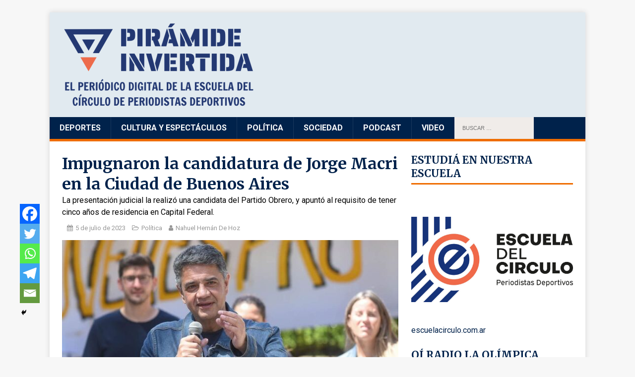

--- FILE ---
content_type: text/html; charset=UTF-8
request_url: https://www.piramideinvertida.com.ar/2023/07/05/impugnaron-la-candidatura-de-jorge-macri-en-la-ciudad-de-buenos-aires/
body_size: 16215
content:
<!DOCTYPE html>
<html class="no-js" lang="es" prefix="og: http://ogp.me/ns# fb: http://ogp.me/ns/fb#">
<head>
<meta charset="UTF-8">
<meta name="viewport" content="width=device-width, initial-scale=1.0">
<link rel="profile" href="http://gmpg.org/xfn/11" />
<title>Impugnaron la candidatura de Jorge Macri en la Ciudad de Buenos Aires &#8211; Pirámide Invertida</title>
<meta name='robots' content='max-image-preview:large' />
<link rel='dns-prefetch' href='//fonts.googleapis.com' />
<link rel="alternate" type="application/rss+xml" title="Pirámide Invertida &raquo; Feed" href="https://www.piramideinvertida.com.ar/feed/" />
<link rel="alternate" type="application/rss+xml" title="Pirámide Invertida &raquo; Feed de los comentarios" href="https://www.piramideinvertida.com.ar/comments/feed/" />
<link rel="alternate" title="oEmbed (JSON)" type="application/json+oembed" href="https://www.piramideinvertida.com.ar/wp-json/oembed/1.0/embed?url=https%3A%2F%2Fwww.piramideinvertida.com.ar%2F2023%2F07%2F05%2Fimpugnaron-la-candidatura-de-jorge-macri-en-la-ciudad-de-buenos-aires%2F" />
<link rel="alternate" title="oEmbed (XML)" type="text/xml+oembed" href="https://www.piramideinvertida.com.ar/wp-json/oembed/1.0/embed?url=https%3A%2F%2Fwww.piramideinvertida.com.ar%2F2023%2F07%2F05%2Fimpugnaron-la-candidatura-de-jorge-macri-en-la-ciudad-de-buenos-aires%2F&#038;format=xml" />
<style id='wp-img-auto-sizes-contain-inline-css' type='text/css'>
img:is([sizes=auto i],[sizes^="auto," i]){contain-intrinsic-size:3000px 1500px}
/*# sourceURL=wp-img-auto-sizes-contain-inline-css */
</style>
<style id='wp-emoji-styles-inline-css' type='text/css'>

	img.wp-smiley, img.emoji {
		display: inline !important;
		border: none !important;
		box-shadow: none !important;
		height: 1em !important;
		width: 1em !important;
		margin: 0 0.07em !important;
		vertical-align: -0.1em !important;
		background: none !important;
		padding: 0 !important;
	}
/*# sourceURL=wp-emoji-styles-inline-css */
</style>
<style id='wp-block-library-inline-css' type='text/css'>
:root{--wp-block-synced-color:#7a00df;--wp-block-synced-color--rgb:122,0,223;--wp-bound-block-color:var(--wp-block-synced-color);--wp-editor-canvas-background:#ddd;--wp-admin-theme-color:#007cba;--wp-admin-theme-color--rgb:0,124,186;--wp-admin-theme-color-darker-10:#006ba1;--wp-admin-theme-color-darker-10--rgb:0,107,160.5;--wp-admin-theme-color-darker-20:#005a87;--wp-admin-theme-color-darker-20--rgb:0,90,135;--wp-admin-border-width-focus:2px}@media (min-resolution:192dpi){:root{--wp-admin-border-width-focus:1.5px}}.wp-element-button{cursor:pointer}:root .has-very-light-gray-background-color{background-color:#eee}:root .has-very-dark-gray-background-color{background-color:#313131}:root .has-very-light-gray-color{color:#eee}:root .has-very-dark-gray-color{color:#313131}:root .has-vivid-green-cyan-to-vivid-cyan-blue-gradient-background{background:linear-gradient(135deg,#00d084,#0693e3)}:root .has-purple-crush-gradient-background{background:linear-gradient(135deg,#34e2e4,#4721fb 50%,#ab1dfe)}:root .has-hazy-dawn-gradient-background{background:linear-gradient(135deg,#faaca8,#dad0ec)}:root .has-subdued-olive-gradient-background{background:linear-gradient(135deg,#fafae1,#67a671)}:root .has-atomic-cream-gradient-background{background:linear-gradient(135deg,#fdd79a,#004a59)}:root .has-nightshade-gradient-background{background:linear-gradient(135deg,#330968,#31cdcf)}:root .has-midnight-gradient-background{background:linear-gradient(135deg,#020381,#2874fc)}:root{--wp--preset--font-size--normal:16px;--wp--preset--font-size--huge:42px}.has-regular-font-size{font-size:1em}.has-larger-font-size{font-size:2.625em}.has-normal-font-size{font-size:var(--wp--preset--font-size--normal)}.has-huge-font-size{font-size:var(--wp--preset--font-size--huge)}.has-text-align-center{text-align:center}.has-text-align-left{text-align:left}.has-text-align-right{text-align:right}.has-fit-text{white-space:nowrap!important}#end-resizable-editor-section{display:none}.aligncenter{clear:both}.items-justified-left{justify-content:flex-start}.items-justified-center{justify-content:center}.items-justified-right{justify-content:flex-end}.items-justified-space-between{justify-content:space-between}.screen-reader-text{border:0;clip-path:inset(50%);height:1px;margin:-1px;overflow:hidden;padding:0;position:absolute;width:1px;word-wrap:normal!important}.screen-reader-text:focus{background-color:#ddd;clip-path:none;color:#444;display:block;font-size:1em;height:auto;left:5px;line-height:normal;padding:15px 23px 14px;text-decoration:none;top:5px;width:auto;z-index:100000}html :where(.has-border-color){border-style:solid}html :where([style*=border-top-color]){border-top-style:solid}html :where([style*=border-right-color]){border-right-style:solid}html :where([style*=border-bottom-color]){border-bottom-style:solid}html :where([style*=border-left-color]){border-left-style:solid}html :where([style*=border-width]){border-style:solid}html :where([style*=border-top-width]){border-top-style:solid}html :where([style*=border-right-width]){border-right-style:solid}html :where([style*=border-bottom-width]){border-bottom-style:solid}html :where([style*=border-left-width]){border-left-style:solid}html :where(img[class*=wp-image-]){height:auto;max-width:100%}:where(figure){margin:0 0 1em}html :where(.is-position-sticky){--wp-admin--admin-bar--position-offset:var(--wp-admin--admin-bar--height,0px)}@media screen and (max-width:600px){html :where(.is-position-sticky){--wp-admin--admin-bar--position-offset:0px}}

/*# sourceURL=wp-block-library-inline-css */
</style><style id='wp-block-button-inline-css' type='text/css'>
.wp-block-button__link{align-content:center;box-sizing:border-box;cursor:pointer;display:inline-block;height:100%;text-align:center;word-break:break-word}.wp-block-button__link.aligncenter{text-align:center}.wp-block-button__link.alignright{text-align:right}:where(.wp-block-button__link){border-radius:9999px;box-shadow:none;padding:calc(.667em + 2px) calc(1.333em + 2px);text-decoration:none}.wp-block-button[style*=text-decoration] .wp-block-button__link{text-decoration:inherit}.wp-block-buttons>.wp-block-button.has-custom-width{max-width:none}.wp-block-buttons>.wp-block-button.has-custom-width .wp-block-button__link{width:100%}.wp-block-buttons>.wp-block-button.has-custom-font-size .wp-block-button__link{font-size:inherit}.wp-block-buttons>.wp-block-button.wp-block-button__width-25{width:calc(25% - var(--wp--style--block-gap, .5em)*.75)}.wp-block-buttons>.wp-block-button.wp-block-button__width-50{width:calc(50% - var(--wp--style--block-gap, .5em)*.5)}.wp-block-buttons>.wp-block-button.wp-block-button__width-75{width:calc(75% - var(--wp--style--block-gap, .5em)*.25)}.wp-block-buttons>.wp-block-button.wp-block-button__width-100{flex-basis:100%;width:100%}.wp-block-buttons.is-vertical>.wp-block-button.wp-block-button__width-25{width:25%}.wp-block-buttons.is-vertical>.wp-block-button.wp-block-button__width-50{width:50%}.wp-block-buttons.is-vertical>.wp-block-button.wp-block-button__width-75{width:75%}.wp-block-button.is-style-squared,.wp-block-button__link.wp-block-button.is-style-squared{border-radius:0}.wp-block-button.no-border-radius,.wp-block-button__link.no-border-radius{border-radius:0!important}:root :where(.wp-block-button .wp-block-button__link.is-style-outline),:root :where(.wp-block-button.is-style-outline>.wp-block-button__link){border:2px solid;padding:.667em 1.333em}:root :where(.wp-block-button .wp-block-button__link.is-style-outline:not(.has-text-color)),:root :where(.wp-block-button.is-style-outline>.wp-block-button__link:not(.has-text-color)){color:currentColor}:root :where(.wp-block-button .wp-block-button__link.is-style-outline:not(.has-background)),:root :where(.wp-block-button.is-style-outline>.wp-block-button__link:not(.has-background)){background-color:initial;background-image:none}
/*# sourceURL=https://www.piramideinvertida.com.ar/wp-includes/blocks/button/style.min.css */
</style>
<style id='wp-block-image-inline-css' type='text/css'>
.wp-block-image>a,.wp-block-image>figure>a{display:inline-block}.wp-block-image img{box-sizing:border-box;height:auto;max-width:100%;vertical-align:bottom}@media not (prefers-reduced-motion){.wp-block-image img.hide{visibility:hidden}.wp-block-image img.show{animation:show-content-image .4s}}.wp-block-image[style*=border-radius] img,.wp-block-image[style*=border-radius]>a{border-radius:inherit}.wp-block-image.has-custom-border img{box-sizing:border-box}.wp-block-image.aligncenter{text-align:center}.wp-block-image.alignfull>a,.wp-block-image.alignwide>a{width:100%}.wp-block-image.alignfull img,.wp-block-image.alignwide img{height:auto;width:100%}.wp-block-image .aligncenter,.wp-block-image .alignleft,.wp-block-image .alignright,.wp-block-image.aligncenter,.wp-block-image.alignleft,.wp-block-image.alignright{display:table}.wp-block-image .aligncenter>figcaption,.wp-block-image .alignleft>figcaption,.wp-block-image .alignright>figcaption,.wp-block-image.aligncenter>figcaption,.wp-block-image.alignleft>figcaption,.wp-block-image.alignright>figcaption{caption-side:bottom;display:table-caption}.wp-block-image .alignleft{float:left;margin:.5em 1em .5em 0}.wp-block-image .alignright{float:right;margin:.5em 0 .5em 1em}.wp-block-image .aligncenter{margin-left:auto;margin-right:auto}.wp-block-image :where(figcaption){margin-bottom:1em;margin-top:.5em}.wp-block-image.is-style-circle-mask img{border-radius:9999px}@supports ((-webkit-mask-image:none) or (mask-image:none)) or (-webkit-mask-image:none){.wp-block-image.is-style-circle-mask img{border-radius:0;-webkit-mask-image:url('data:image/svg+xml;utf8,<svg viewBox="0 0 100 100" xmlns="http://www.w3.org/2000/svg"><circle cx="50" cy="50" r="50"/></svg>');mask-image:url('data:image/svg+xml;utf8,<svg viewBox="0 0 100 100" xmlns="http://www.w3.org/2000/svg"><circle cx="50" cy="50" r="50"/></svg>');mask-mode:alpha;-webkit-mask-position:center;mask-position:center;-webkit-mask-repeat:no-repeat;mask-repeat:no-repeat;-webkit-mask-size:contain;mask-size:contain}}:root :where(.wp-block-image.is-style-rounded img,.wp-block-image .is-style-rounded img){border-radius:9999px}.wp-block-image figure{margin:0}.wp-lightbox-container{display:flex;flex-direction:column;position:relative}.wp-lightbox-container img{cursor:zoom-in}.wp-lightbox-container img:hover+button{opacity:1}.wp-lightbox-container button{align-items:center;backdrop-filter:blur(16px) saturate(180%);background-color:#5a5a5a40;border:none;border-radius:4px;cursor:zoom-in;display:flex;height:20px;justify-content:center;opacity:0;padding:0;position:absolute;right:16px;text-align:center;top:16px;width:20px;z-index:100}@media not (prefers-reduced-motion){.wp-lightbox-container button{transition:opacity .2s ease}}.wp-lightbox-container button:focus-visible{outline:3px auto #5a5a5a40;outline:3px auto -webkit-focus-ring-color;outline-offset:3px}.wp-lightbox-container button:hover{cursor:pointer;opacity:1}.wp-lightbox-container button:focus{opacity:1}.wp-lightbox-container button:focus,.wp-lightbox-container button:hover,.wp-lightbox-container button:not(:hover):not(:active):not(.has-background){background-color:#5a5a5a40;border:none}.wp-lightbox-overlay{box-sizing:border-box;cursor:zoom-out;height:100vh;left:0;overflow:hidden;position:fixed;top:0;visibility:hidden;width:100%;z-index:100000}.wp-lightbox-overlay .close-button{align-items:center;cursor:pointer;display:flex;justify-content:center;min-height:40px;min-width:40px;padding:0;position:absolute;right:calc(env(safe-area-inset-right) + 16px);top:calc(env(safe-area-inset-top) + 16px);z-index:5000000}.wp-lightbox-overlay .close-button:focus,.wp-lightbox-overlay .close-button:hover,.wp-lightbox-overlay .close-button:not(:hover):not(:active):not(.has-background){background:none;border:none}.wp-lightbox-overlay .lightbox-image-container{height:var(--wp--lightbox-container-height);left:50%;overflow:hidden;position:absolute;top:50%;transform:translate(-50%,-50%);transform-origin:top left;width:var(--wp--lightbox-container-width);z-index:9999999999}.wp-lightbox-overlay .wp-block-image{align-items:center;box-sizing:border-box;display:flex;height:100%;justify-content:center;margin:0;position:relative;transform-origin:0 0;width:100%;z-index:3000000}.wp-lightbox-overlay .wp-block-image img{height:var(--wp--lightbox-image-height);min-height:var(--wp--lightbox-image-height);min-width:var(--wp--lightbox-image-width);width:var(--wp--lightbox-image-width)}.wp-lightbox-overlay .wp-block-image figcaption{display:none}.wp-lightbox-overlay button{background:none;border:none}.wp-lightbox-overlay .scrim{background-color:#fff;height:100%;opacity:.9;position:absolute;width:100%;z-index:2000000}.wp-lightbox-overlay.active{visibility:visible}@media not (prefers-reduced-motion){.wp-lightbox-overlay.active{animation:turn-on-visibility .25s both}.wp-lightbox-overlay.active img{animation:turn-on-visibility .35s both}.wp-lightbox-overlay.show-closing-animation:not(.active){animation:turn-off-visibility .35s both}.wp-lightbox-overlay.show-closing-animation:not(.active) img{animation:turn-off-visibility .25s both}.wp-lightbox-overlay.zoom.active{animation:none;opacity:1;visibility:visible}.wp-lightbox-overlay.zoom.active .lightbox-image-container{animation:lightbox-zoom-in .4s}.wp-lightbox-overlay.zoom.active .lightbox-image-container img{animation:none}.wp-lightbox-overlay.zoom.active .scrim{animation:turn-on-visibility .4s forwards}.wp-lightbox-overlay.zoom.show-closing-animation:not(.active){animation:none}.wp-lightbox-overlay.zoom.show-closing-animation:not(.active) .lightbox-image-container{animation:lightbox-zoom-out .4s}.wp-lightbox-overlay.zoom.show-closing-animation:not(.active) .lightbox-image-container img{animation:none}.wp-lightbox-overlay.zoom.show-closing-animation:not(.active) .scrim{animation:turn-off-visibility .4s forwards}}@keyframes show-content-image{0%{visibility:hidden}99%{visibility:hidden}to{visibility:visible}}@keyframes turn-on-visibility{0%{opacity:0}to{opacity:1}}@keyframes turn-off-visibility{0%{opacity:1;visibility:visible}99%{opacity:0;visibility:visible}to{opacity:0;visibility:hidden}}@keyframes lightbox-zoom-in{0%{transform:translate(calc((-100vw + var(--wp--lightbox-scrollbar-width))/2 + var(--wp--lightbox-initial-left-position)),calc(-50vh + var(--wp--lightbox-initial-top-position))) scale(var(--wp--lightbox-scale))}to{transform:translate(-50%,-50%) scale(1)}}@keyframes lightbox-zoom-out{0%{transform:translate(-50%,-50%) scale(1);visibility:visible}99%{visibility:visible}to{transform:translate(calc((-100vw + var(--wp--lightbox-scrollbar-width))/2 + var(--wp--lightbox-initial-left-position)),calc(-50vh + var(--wp--lightbox-initial-top-position))) scale(var(--wp--lightbox-scale));visibility:hidden}}
/*# sourceURL=https://www.piramideinvertida.com.ar/wp-includes/blocks/image/style.min.css */
</style>
<style id='wp-block-media-text-inline-css' type='text/css'>
.wp-block-media-text{box-sizing:border-box;
  /*!rtl:begin:ignore*/direction:ltr;
  /*!rtl:end:ignore*/display:grid;grid-template-columns:50% 1fr;grid-template-rows:auto}.wp-block-media-text.has-media-on-the-right{grid-template-columns:1fr 50%}.wp-block-media-text.is-vertically-aligned-top>.wp-block-media-text__content,.wp-block-media-text.is-vertically-aligned-top>.wp-block-media-text__media{align-self:start}.wp-block-media-text.is-vertically-aligned-center>.wp-block-media-text__content,.wp-block-media-text.is-vertically-aligned-center>.wp-block-media-text__media,.wp-block-media-text>.wp-block-media-text__content,.wp-block-media-text>.wp-block-media-text__media{align-self:center}.wp-block-media-text.is-vertically-aligned-bottom>.wp-block-media-text__content,.wp-block-media-text.is-vertically-aligned-bottom>.wp-block-media-text__media{align-self:end}.wp-block-media-text>.wp-block-media-text__media{
  /*!rtl:begin:ignore*/grid-column:1;grid-row:1;
  /*!rtl:end:ignore*/margin:0}.wp-block-media-text>.wp-block-media-text__content{direction:ltr;
  /*!rtl:begin:ignore*/grid-column:2;grid-row:1;
  /*!rtl:end:ignore*/padding:0 8%;word-break:break-word}.wp-block-media-text.has-media-on-the-right>.wp-block-media-text__media{
  /*!rtl:begin:ignore*/grid-column:2;grid-row:1
  /*!rtl:end:ignore*/}.wp-block-media-text.has-media-on-the-right>.wp-block-media-text__content{
  /*!rtl:begin:ignore*/grid-column:1;grid-row:1
  /*!rtl:end:ignore*/}.wp-block-media-text__media a{display:block}.wp-block-media-text__media img,.wp-block-media-text__media video{height:auto;max-width:unset;vertical-align:middle;width:100%}.wp-block-media-text.is-image-fill>.wp-block-media-text__media{background-size:cover;height:100%;min-height:250px}.wp-block-media-text.is-image-fill>.wp-block-media-text__media>a{display:block;height:100%}.wp-block-media-text.is-image-fill>.wp-block-media-text__media img{height:1px;margin:-1px;overflow:hidden;padding:0;position:absolute;width:1px;clip:rect(0,0,0,0);border:0}.wp-block-media-text.is-image-fill-element>.wp-block-media-text__media{height:100%;min-height:250px}.wp-block-media-text.is-image-fill-element>.wp-block-media-text__media>a{display:block;height:100%}.wp-block-media-text.is-image-fill-element>.wp-block-media-text__media img{height:100%;object-fit:cover;width:100%}@media (max-width:600px){.wp-block-media-text.is-stacked-on-mobile{grid-template-columns:100%!important}.wp-block-media-text.is-stacked-on-mobile>.wp-block-media-text__media{grid-column:1;grid-row:1}.wp-block-media-text.is-stacked-on-mobile>.wp-block-media-text__content{grid-column:1;grid-row:2}}
/*# sourceURL=https://www.piramideinvertida.com.ar/wp-includes/blocks/media-text/style.min.css */
</style>
<style id='wp-block-buttons-inline-css' type='text/css'>
.wp-block-buttons{box-sizing:border-box}.wp-block-buttons.is-vertical{flex-direction:column}.wp-block-buttons.is-vertical>.wp-block-button:last-child{margin-bottom:0}.wp-block-buttons>.wp-block-button{display:inline-block;margin:0}.wp-block-buttons.is-content-justification-left{justify-content:flex-start}.wp-block-buttons.is-content-justification-left.is-vertical{align-items:flex-start}.wp-block-buttons.is-content-justification-center{justify-content:center}.wp-block-buttons.is-content-justification-center.is-vertical{align-items:center}.wp-block-buttons.is-content-justification-right{justify-content:flex-end}.wp-block-buttons.is-content-justification-right.is-vertical{align-items:flex-end}.wp-block-buttons.is-content-justification-space-between{justify-content:space-between}.wp-block-buttons.aligncenter{text-align:center}.wp-block-buttons:not(.is-content-justification-space-between,.is-content-justification-right,.is-content-justification-left,.is-content-justification-center) .wp-block-button.aligncenter{margin-left:auto;margin-right:auto;width:100%}.wp-block-buttons[style*=text-decoration] .wp-block-button,.wp-block-buttons[style*=text-decoration] .wp-block-button__link{text-decoration:inherit}.wp-block-buttons.has-custom-font-size .wp-block-button__link{font-size:inherit}.wp-block-buttons .wp-block-button__link{width:100%}.wp-block-button.aligncenter{text-align:center}
/*# sourceURL=https://www.piramideinvertida.com.ar/wp-includes/blocks/buttons/style.min.css */
</style>
<style id='wp-block-paragraph-inline-css' type='text/css'>
.is-small-text{font-size:.875em}.is-regular-text{font-size:1em}.is-large-text{font-size:2.25em}.is-larger-text{font-size:3em}.has-drop-cap:not(:focus):first-letter{float:left;font-size:8.4em;font-style:normal;font-weight:100;line-height:.68;margin:.05em .1em 0 0;text-transform:uppercase}body.rtl .has-drop-cap:not(:focus):first-letter{float:none;margin-left:.1em}p.has-drop-cap.has-background{overflow:hidden}:root :where(p.has-background){padding:1.25em 2.375em}:where(p.has-text-color:not(.has-link-color)) a{color:inherit}p.has-text-align-left[style*="writing-mode:vertical-lr"],p.has-text-align-right[style*="writing-mode:vertical-rl"]{rotate:180deg}
/*# sourceURL=https://www.piramideinvertida.com.ar/wp-includes/blocks/paragraph/style.min.css */
</style>
<style id='global-styles-inline-css' type='text/css'>
:root{--wp--preset--aspect-ratio--square: 1;--wp--preset--aspect-ratio--4-3: 4/3;--wp--preset--aspect-ratio--3-4: 3/4;--wp--preset--aspect-ratio--3-2: 3/2;--wp--preset--aspect-ratio--2-3: 2/3;--wp--preset--aspect-ratio--16-9: 16/9;--wp--preset--aspect-ratio--9-16: 9/16;--wp--preset--color--black: #000000;--wp--preset--color--cyan-bluish-gray: #abb8c3;--wp--preset--color--white: #ffffff;--wp--preset--color--pale-pink: #f78da7;--wp--preset--color--vivid-red: #cf2e2e;--wp--preset--color--luminous-vivid-orange: #ff6900;--wp--preset--color--luminous-vivid-amber: #fcb900;--wp--preset--color--light-green-cyan: #7bdcb5;--wp--preset--color--vivid-green-cyan: #00d084;--wp--preset--color--pale-cyan-blue: #8ed1fc;--wp--preset--color--vivid-cyan-blue: #0693e3;--wp--preset--color--vivid-purple: #9b51e0;--wp--preset--gradient--vivid-cyan-blue-to-vivid-purple: linear-gradient(135deg,rgb(6,147,227) 0%,rgb(155,81,224) 100%);--wp--preset--gradient--light-green-cyan-to-vivid-green-cyan: linear-gradient(135deg,rgb(122,220,180) 0%,rgb(0,208,130) 100%);--wp--preset--gradient--luminous-vivid-amber-to-luminous-vivid-orange: linear-gradient(135deg,rgb(252,185,0) 0%,rgb(255,105,0) 100%);--wp--preset--gradient--luminous-vivid-orange-to-vivid-red: linear-gradient(135deg,rgb(255,105,0) 0%,rgb(207,46,46) 100%);--wp--preset--gradient--very-light-gray-to-cyan-bluish-gray: linear-gradient(135deg,rgb(238,238,238) 0%,rgb(169,184,195) 100%);--wp--preset--gradient--cool-to-warm-spectrum: linear-gradient(135deg,rgb(74,234,220) 0%,rgb(151,120,209) 20%,rgb(207,42,186) 40%,rgb(238,44,130) 60%,rgb(251,105,98) 80%,rgb(254,248,76) 100%);--wp--preset--gradient--blush-light-purple: linear-gradient(135deg,rgb(255,206,236) 0%,rgb(152,150,240) 100%);--wp--preset--gradient--blush-bordeaux: linear-gradient(135deg,rgb(254,205,165) 0%,rgb(254,45,45) 50%,rgb(107,0,62) 100%);--wp--preset--gradient--luminous-dusk: linear-gradient(135deg,rgb(255,203,112) 0%,rgb(199,81,192) 50%,rgb(65,88,208) 100%);--wp--preset--gradient--pale-ocean: linear-gradient(135deg,rgb(255,245,203) 0%,rgb(182,227,212) 50%,rgb(51,167,181) 100%);--wp--preset--gradient--electric-grass: linear-gradient(135deg,rgb(202,248,128) 0%,rgb(113,206,126) 100%);--wp--preset--gradient--midnight: linear-gradient(135deg,rgb(2,3,129) 0%,rgb(40,116,252) 100%);--wp--preset--font-size--small: 13px;--wp--preset--font-size--medium: 20px;--wp--preset--font-size--large: 36px;--wp--preset--font-size--x-large: 42px;--wp--preset--spacing--20: 0.44rem;--wp--preset--spacing--30: 0.67rem;--wp--preset--spacing--40: 1rem;--wp--preset--spacing--50: 1.5rem;--wp--preset--spacing--60: 2.25rem;--wp--preset--spacing--70: 3.38rem;--wp--preset--spacing--80: 5.06rem;--wp--preset--shadow--natural: 6px 6px 9px rgba(0, 0, 0, 0.2);--wp--preset--shadow--deep: 12px 12px 50px rgba(0, 0, 0, 0.4);--wp--preset--shadow--sharp: 6px 6px 0px rgba(0, 0, 0, 0.2);--wp--preset--shadow--outlined: 6px 6px 0px -3px rgb(255, 255, 255), 6px 6px rgb(0, 0, 0);--wp--preset--shadow--crisp: 6px 6px 0px rgb(0, 0, 0);}:where(.is-layout-flex){gap: 0.5em;}:where(.is-layout-grid){gap: 0.5em;}body .is-layout-flex{display: flex;}.is-layout-flex{flex-wrap: wrap;align-items: center;}.is-layout-flex > :is(*, div){margin: 0;}body .is-layout-grid{display: grid;}.is-layout-grid > :is(*, div){margin: 0;}:where(.wp-block-columns.is-layout-flex){gap: 2em;}:where(.wp-block-columns.is-layout-grid){gap: 2em;}:where(.wp-block-post-template.is-layout-flex){gap: 1.25em;}:where(.wp-block-post-template.is-layout-grid){gap: 1.25em;}.has-black-color{color: var(--wp--preset--color--black) !important;}.has-cyan-bluish-gray-color{color: var(--wp--preset--color--cyan-bluish-gray) !important;}.has-white-color{color: var(--wp--preset--color--white) !important;}.has-pale-pink-color{color: var(--wp--preset--color--pale-pink) !important;}.has-vivid-red-color{color: var(--wp--preset--color--vivid-red) !important;}.has-luminous-vivid-orange-color{color: var(--wp--preset--color--luminous-vivid-orange) !important;}.has-luminous-vivid-amber-color{color: var(--wp--preset--color--luminous-vivid-amber) !important;}.has-light-green-cyan-color{color: var(--wp--preset--color--light-green-cyan) !important;}.has-vivid-green-cyan-color{color: var(--wp--preset--color--vivid-green-cyan) !important;}.has-pale-cyan-blue-color{color: var(--wp--preset--color--pale-cyan-blue) !important;}.has-vivid-cyan-blue-color{color: var(--wp--preset--color--vivid-cyan-blue) !important;}.has-vivid-purple-color{color: var(--wp--preset--color--vivid-purple) !important;}.has-black-background-color{background-color: var(--wp--preset--color--black) !important;}.has-cyan-bluish-gray-background-color{background-color: var(--wp--preset--color--cyan-bluish-gray) !important;}.has-white-background-color{background-color: var(--wp--preset--color--white) !important;}.has-pale-pink-background-color{background-color: var(--wp--preset--color--pale-pink) !important;}.has-vivid-red-background-color{background-color: var(--wp--preset--color--vivid-red) !important;}.has-luminous-vivid-orange-background-color{background-color: var(--wp--preset--color--luminous-vivid-orange) !important;}.has-luminous-vivid-amber-background-color{background-color: var(--wp--preset--color--luminous-vivid-amber) !important;}.has-light-green-cyan-background-color{background-color: var(--wp--preset--color--light-green-cyan) !important;}.has-vivid-green-cyan-background-color{background-color: var(--wp--preset--color--vivid-green-cyan) !important;}.has-pale-cyan-blue-background-color{background-color: var(--wp--preset--color--pale-cyan-blue) !important;}.has-vivid-cyan-blue-background-color{background-color: var(--wp--preset--color--vivid-cyan-blue) !important;}.has-vivid-purple-background-color{background-color: var(--wp--preset--color--vivid-purple) !important;}.has-black-border-color{border-color: var(--wp--preset--color--black) !important;}.has-cyan-bluish-gray-border-color{border-color: var(--wp--preset--color--cyan-bluish-gray) !important;}.has-white-border-color{border-color: var(--wp--preset--color--white) !important;}.has-pale-pink-border-color{border-color: var(--wp--preset--color--pale-pink) !important;}.has-vivid-red-border-color{border-color: var(--wp--preset--color--vivid-red) !important;}.has-luminous-vivid-orange-border-color{border-color: var(--wp--preset--color--luminous-vivid-orange) !important;}.has-luminous-vivid-amber-border-color{border-color: var(--wp--preset--color--luminous-vivid-amber) !important;}.has-light-green-cyan-border-color{border-color: var(--wp--preset--color--light-green-cyan) !important;}.has-vivid-green-cyan-border-color{border-color: var(--wp--preset--color--vivid-green-cyan) !important;}.has-pale-cyan-blue-border-color{border-color: var(--wp--preset--color--pale-cyan-blue) !important;}.has-vivid-cyan-blue-border-color{border-color: var(--wp--preset--color--vivid-cyan-blue) !important;}.has-vivid-purple-border-color{border-color: var(--wp--preset--color--vivid-purple) !important;}.has-vivid-cyan-blue-to-vivid-purple-gradient-background{background: var(--wp--preset--gradient--vivid-cyan-blue-to-vivid-purple) !important;}.has-light-green-cyan-to-vivid-green-cyan-gradient-background{background: var(--wp--preset--gradient--light-green-cyan-to-vivid-green-cyan) !important;}.has-luminous-vivid-amber-to-luminous-vivid-orange-gradient-background{background: var(--wp--preset--gradient--luminous-vivid-amber-to-luminous-vivid-orange) !important;}.has-luminous-vivid-orange-to-vivid-red-gradient-background{background: var(--wp--preset--gradient--luminous-vivid-orange-to-vivid-red) !important;}.has-very-light-gray-to-cyan-bluish-gray-gradient-background{background: var(--wp--preset--gradient--very-light-gray-to-cyan-bluish-gray) !important;}.has-cool-to-warm-spectrum-gradient-background{background: var(--wp--preset--gradient--cool-to-warm-spectrum) !important;}.has-blush-light-purple-gradient-background{background: var(--wp--preset--gradient--blush-light-purple) !important;}.has-blush-bordeaux-gradient-background{background: var(--wp--preset--gradient--blush-bordeaux) !important;}.has-luminous-dusk-gradient-background{background: var(--wp--preset--gradient--luminous-dusk) !important;}.has-pale-ocean-gradient-background{background: var(--wp--preset--gradient--pale-ocean) !important;}.has-electric-grass-gradient-background{background: var(--wp--preset--gradient--electric-grass) !important;}.has-midnight-gradient-background{background: var(--wp--preset--gradient--midnight) !important;}.has-small-font-size{font-size: var(--wp--preset--font-size--small) !important;}.has-medium-font-size{font-size: var(--wp--preset--font-size--medium) !important;}.has-large-font-size{font-size: var(--wp--preset--font-size--large) !important;}.has-x-large-font-size{font-size: var(--wp--preset--font-size--x-large) !important;}
/*# sourceURL=global-styles-inline-css */
</style>

<style id='classic-theme-styles-inline-css' type='text/css'>
/*! This file is auto-generated */
.wp-block-button__link{color:#fff;background-color:#32373c;border-radius:9999px;box-shadow:none;text-decoration:none;padding:calc(.667em + 2px) calc(1.333em + 2px);font-size:1.125em}.wp-block-file__button{background:#32373c;color:#fff;text-decoration:none}
/*# sourceURL=/wp-includes/css/classic-themes.min.css */
</style>
<link rel='stylesheet' id='mh-google-fonts-css' href='https://fonts.googleapis.com/css2?family=Merriweather:ital,wght@0,400;0,700;0,900;1,400&#038;family=Roboto:ital,wght@0,400;0,500;0,700;1,400&#038;display=swap' type='text/css' media='all' />
<link rel='stylesheet' id='mh-magazine-lite-css' href='https://www.piramideinvertida.com.ar/wp-content/themes/piramide-tema/style.css?ver=2.9.2' type='text/css' media='all' />
<link rel='stylesheet' id='mh-font-awesome-css' href='https://www.piramideinvertida.com.ar/wp-content/themes/piramide-tema/includes/font-awesome.min.css' type='text/css' media='all' />
<link rel='stylesheet' id='heateor_sss_frontend_css-css' href='https://www.piramideinvertida.com.ar/wp-content/plugins/sassy-social-share/public/css/sassy-social-share-public.css?ver=3.3.77' type='text/css' media='all' />
<style id='heateor_sss_frontend_css-inline-css' type='text/css'>
.heateor_sss_button_instagram span.heateor_sss_svg,a.heateor_sss_instagram span.heateor_sss_svg{background:radial-gradient(circle at 30% 107%,#fdf497 0,#fdf497 5%,#fd5949 45%,#d6249f 60%,#285aeb 90%)}.heateor_sss_horizontal_sharing .heateor_sss_svg,.heateor_sss_standard_follow_icons_container .heateor_sss_svg{color:#fff;border-width:0px;border-style:solid;border-color:transparent}.heateor_sss_horizontal_sharing .heateorSssTCBackground{color:#666}.heateor_sss_horizontal_sharing span.heateor_sss_svg:hover,.heateor_sss_standard_follow_icons_container span.heateor_sss_svg:hover{border-color:transparent;}.heateor_sss_vertical_sharing span.heateor_sss_svg,.heateor_sss_floating_follow_icons_container span.heateor_sss_svg{color:#fff;border-width:0px;border-style:solid;border-color:transparent;}.heateor_sss_vertical_sharing .heateorSssTCBackground{color:#666;}.heateor_sss_vertical_sharing span.heateor_sss_svg:hover,.heateor_sss_floating_follow_icons_container span.heateor_sss_svg:hover{border-color:transparent;}@media screen and (max-width:783px) {.heateor_sss_vertical_sharing{display:none!important}}div.heateor_sss_mobile_footer{display:none;}@media screen and (max-width:783px){div.heateor_sss_bottom_sharing .heateorSssTCBackground{background-color:white}div.heateor_sss_bottom_sharing{width:100%!important;left:0!important;}div.heateor_sss_bottom_sharing a{width:20% !important;}div.heateor_sss_bottom_sharing .heateor_sss_svg{width: 100% !important;}div.heateor_sss_bottom_sharing div.heateorSssTotalShareCount{font-size:1em!important;line-height:28px!important}div.heateor_sss_bottom_sharing div.heateorSssTotalShareText{font-size:.7em!important;line-height:0px!important}div.heateor_sss_mobile_footer{display:block;height:40px;}.heateor_sss_bottom_sharing{padding:0!important;display:block!important;width:auto!important;bottom:-2px!important;top: auto!important;}.heateor_sss_bottom_sharing .heateor_sss_square_count{line-height:inherit;}.heateor_sss_bottom_sharing .heateorSssSharingArrow{display:none;}.heateor_sss_bottom_sharing .heateorSssTCBackground{margin-right:1.1em!important}}
/*# sourceURL=heateor_sss_frontend_css-inline-css */
</style>
<script type="text/javascript" src="https://www.piramideinvertida.com.ar/wp-includes/js/jquery/jquery.min.js?ver=3.7.1" id="jquery-core-js"></script>
<script type="text/javascript" src="https://www.piramideinvertida.com.ar/wp-includes/js/jquery/jquery-migrate.min.js?ver=3.4.1" id="jquery-migrate-js"></script>
<script type="text/javascript" src="https://www.piramideinvertida.com.ar/wp-content/themes/piramide-tema/js/scripts.js?ver=2.9.2" id="mh-scripts-js"></script>
<link rel="https://api.w.org/" href="https://www.piramideinvertida.com.ar/wp-json/" /><link rel="alternate" title="JSON" type="application/json" href="https://www.piramideinvertida.com.ar/wp-json/wp/v2/posts/84516" /><link rel="EditURI" type="application/rsd+xml" title="RSD" href="https://www.piramideinvertida.com.ar/xmlrpc.php?rsd" />
<meta name="generator" content="WordPress 6.9" />
<link rel="canonical" href="https://www.piramideinvertida.com.ar/2023/07/05/impugnaron-la-candidatura-de-jorge-macri-en-la-ciudad-de-buenos-aires/" />
<link rel='shortlink' href='https://www.piramideinvertida.com.ar/?p=84516' />
<!--[if lt IE 9]>
<script src="https://www.piramideinvertida.com.ar/wp-content/themes/piramide-tema/js/css3-mediaqueries.js"></script>
<![endif]-->
<link rel="icon" href="https://www.piramideinvertida.com.ar/wp-content/uploads/2025/05/cropped-espd-favico-32x32.png" sizes="32x32" />
<link rel="icon" href="https://www.piramideinvertida.com.ar/wp-content/uploads/2025/05/cropped-espd-favico-192x192.png" sizes="192x192" />
<link rel="apple-touch-icon" href="https://www.piramideinvertida.com.ar/wp-content/uploads/2025/05/cropped-espd-favico-180x180.png" />
<meta name="msapplication-TileImage" content="https://www.piramideinvertida.com.ar/wp-content/uploads/2025/05/cropped-espd-favico-270x270.png" />
		<style type="text/css" id="wp-custom-css">
			.mh-main-nav li:hover { background: #EF6C00; }
.mh-main-nav .menu > .current-menu-item { background: #0072bb; }
.mh-main-nav { text-transform: uppercase; border-bottom: 5px solid #EF6C00; }
.mh-posts-stacked-meta { display: inline-block; font-size: 10px; font-weight: 700; color: #fff; padding: 1px 5px; margin-top: 5px; background: #0072bb; text-transform: uppercase; }
a { color: #00224B; text-decoration: none; }
a:hover { color: #EF6C00; }
.page-numbers:hover, .mh-loop-pagination .current, .mh-comments-pagination .current, a:hover .pagelink { color: #fff; background: #EF6C00; }
.mh-meta a:hover { color: EF6C00; }
.mh-posts-stacked-overlay { position: absolute; top: 0; right: 0; bottom: 0; left: 0; background: rgba(0, 114, 187, 0.1); }
.mh-widget-title { position: relative; font-size: 16px; font-size: 1.3rem; padding-bottom: 5px; margin-bottom: 20px; margin-bottom: 1.25rem; text-transform: uppercase; border-bottom: 3px solid #EF6C00; }
.entry-tags .fa { float: left; padding: 10px; margin-right: 6px; background: #EF6C00; }
.entry-tags li:hover { background: #EF6C00; }
.mh-main-nav-wrap { background:  #00224B; }

.mh-header { background: #e1eaf0; }
.mh-header-text { margin: 5px 0; text-transform: uppercase; }
body { font-family: 'Roboto', sans-serif; font-size: 14px; font-size: 1rem; line-height: 1.5; background: #f7f7f7; word-wrap: break-word; }
h1, h2, h3, h4, h5, h6 { font-family: 'Merriweather', serif; color: #00224B; line-height: 1.3; font-weight: 700; }
.entry-content a { font-weight: 600; color: #0072bb; }
.entry-content a:hover { color: #EF6C00; text-decoration: underline; }
.mh-home-wide .mh-posts-focus-title-small { font-size: 18px; font-size: 1.125rem; }
.mh-custom-posts-small-title {font-size: 15px;  font-weight: 700; line-height: 1.3; margin-bottom: 5px; margin-bottom: 0.3125rem; }
.search-form .search-field { position: relative; padding: 15px; margin: 0; border: 1px solid #ebebeb; background: #f0ece9; cursor: pointer; -webkit-appearance: none; -webkit-border-radius: 0; border-radius: 0; }
.mh-header-tagline { display: inline-block; font-size: 14px; font-size: 0.875rem; line-height: 1; color: #00224B; padding-top: 10px; margin-top: 10px; border-top: 1px solid #e5e5e5; }
.mh-header-title { font-size: 32px; font-size: 2rem; color: #00224B; line-height: 1; }
.mh-footer { font-size: 13px; font-size: 0.8125rem; color: #fff; padding: 25px 25px 0; background: #00224B; }
.mh-copyright-wrap { padding: 10px 25px; border-top: 3px solid #EF6C00; background: #00224B; }
.mh-main-nav .menu > .current-menu-item { background: #008388; }



@media screen and (max-width: 620px) {
	input[type=text], input[type=email], input[type=tel], input[type=url] { width: 88%; }
	[class*='mh-col-'] { float: none; width: 100%; margin: 0; }
	.entry-meta-categories, .entry-meta-comments { display: block; }
	.mh-author-box { text-align: center; }
	.mh-author-box-avatar { float: none; display: inline-block; margin: 0 0 20px; }
	.entry-content ul, .entry-content ol { margin: 0 0 20px 20px; }
	.entry-content ul ul, .entry-content ol ol { margin: 0 0 0 20px; }
	.single-post .mh-post-nav-next { margin-top: 25px; }
	#mh-mobile .mh-slider-title, .mh-posts-large-title, #mh-mobile .mh-posts-focus-title-large { font-size: 20px; font-size: 1.25rem; }
	.mh-slider-widget .flex-control-nav { display: none; }
	.mh-loop-thumb, #mh-mobile .mh-posts-focus-thumb-small { max-width: 80px; }
	.mh-loop-title, #mh-mobile .mh-posts-focus-title-small { font-size: 14px; font-size: 0.875rem; }
	.mh-loop-meta, .mh-custom-posts-content .mh-meta, .mh-posts-focus-meta-small { display: block; font-size: 11px; font-size: 0.6875rem; }
	.mh-loop-excerpt, .mh-custom-posts-content .mh-excerpt, .mh-posts-list-excerpt, #mh-mobile .mh-posts-focus-excerpt-small, .mh-posts-focus-caption-small  { display: none; }
	.mh-posts-stacked-item { bottom: 10px; left: 10px; padding-right: 10px; }
	#mh-mobile .mh-posts-stacked-title-small { font-size: 14px; }
	#mh-mobile .mh-posts-focus-thumb-small { margin: 0 15px 0 0; }
}
.entry-meta { margin-top: 10px; margin-top: 0.625rem; padding: 0px 10px 15px; border-top: 0px dotted #ebebeb; border-bottom: 0px dotted #ebebeb; }

.mh-posts-focus-excerpt { margin-top: 5px; margin-bottom: 10px; overflow: hidden; }
.mh-posts-focus-thumb { margin-bottom: -40px; padding-bottom: 3em;}

.mh-loop-thumb { float: left; margin-right: 20px; padding-bottom: 4em; }
		</style>
		
<!-- START - Open Graph and Twitter Card Tags 3.3.5 -->
 <!-- Facebook Open Graph -->
  <meta property="og:site_name" content="Pirámide Invertida"/>
  <meta property="og:title" content="Impugnaron la candidatura de Jorge Macri en la Ciudad de Buenos Aires"/>
  <meta property="og:url" content="https://www.piramideinvertida.com.ar/2023/07/05/impugnaron-la-candidatura-de-jorge-macri-en-la-ciudad-de-buenos-aires/"/>
  <meta property="og:description" content="La presentación judicial la realizó una candidata del Partido Obrero, y apuntó al requisito de tener cinco años de residencia en Capital Federal."/>
  <meta property="og:image" content="https://www.piramideinvertida.com.ar/wp-content/uploads/2023/06/jorge-macri.jpg"/>
  <meta property="og:image:url" content="https://www.piramideinvertida.com.ar/wp-content/uploads/2023/06/jorge-macri.jpg"/>
  <meta property="og:image:secure_url" content="https://www.piramideinvertida.com.ar/wp-content/uploads/2023/06/jorge-macri.jpg"/>
  <meta property="article:section" content="Política"/>
 <!-- Google+ / Schema.org -->
 <!-- Twitter Cards -->
  <meta name="twitter:title" content="Impugnaron la candidatura de Jorge Macri en la Ciudad de Buenos Aires"/>
  <meta name="twitter:url" content="https://www.piramideinvertida.com.ar/2023/07/05/impugnaron-la-candidatura-de-jorge-macri-en-la-ciudad-de-buenos-aires/"/>
  <meta name="twitter:image" content="https://www.piramideinvertida.com.ar/wp-content/uploads/2023/06/jorge-macri.jpg"/>
  <meta name="twitter:card" content="summary_large_image"/>
 <!-- SEO -->
 <!-- Misc. tags -->
 <!-- is_singular -->
<!-- END - Open Graph and Twitter Card Tags 3.3.5 -->
	
</head>
<body id="mh-mobile" class="wp-singular post-template-default single single-post postid-84516 single-format-standard wp-custom-logo wp-theme-piramide-tema mh-right-sb" itemscope="itemscope" itemtype="https://schema.org/WebPage">
<div class="mh-container mh-container-outer">
<div class="mh-header-mobile-nav mh-clearfix"></div>
<header class="mh-header" itemscope="itemscope" itemtype="https://schema.org/WPHeader">
	<div class="mh-container mh-container-inner mh-row mh-clearfix">
		<div class="mh-custom-header mh-clearfix">
<div class="mh-site-identity">
<div class="mh-site-logo" role="banner" itemscope="itemscope" itemtype="https://schema.org/Brand">
<a href="https://www.piramideinvertida.com.ar/" class="custom-logo-link" rel="home"><img width="400" height="171" src="https://www.piramideinvertida.com.ar/wp-content/uploads/2025/05/piramide-invertida-logo-2025-1.png" class="custom-logo" alt="Pirámide Invertida" decoding="async" fetchpriority="high" srcset="https://www.piramideinvertida.com.ar/wp-content/uploads/2025/05/piramide-invertida-logo-2025-1.png 400w, https://www.piramideinvertida.com.ar/wp-content/uploads/2025/05/piramide-invertida-logo-2025-1-300x128.png 300w" sizes="(max-width: 400px) 100vw, 400px" /></a></div>
</div>
</div>
	</div>
	<div class="mh-main-nav-wrap">
		<nav class="mh-navigation mh-main-nav mh-container mh-container-inner mh-clearfix" itemscope="itemscope" itemtype="https://schema.org/SiteNavigationElement">
			<div class="menu-secciones-container"><ul id="menu-secciones" class="menu"><li id="menu-item-64039" class="menu-item menu-item-type-taxonomy menu-item-object-category menu-item-64039"><a href="https://www.piramideinvertida.com.ar/category/deportes/">Deportes</a></li>
<li id="menu-item-63826" class="menu-item menu-item-type-taxonomy menu-item-object-category menu-item-63826"><a href="https://www.piramideinvertida.com.ar/category/cultura_espectaculos/">Cultura y espectáculos</a></li>
<li id="menu-item-63829" class="menu-item menu-item-type-taxonomy menu-item-object-category current-post-ancestor current-menu-parent current-post-parent menu-item-63829"><a href="https://www.piramideinvertida.com.ar/category/politica/">Política</a></li>
<li id="menu-item-63827" class="menu-item menu-item-type-taxonomy menu-item-object-category menu-item-63827"><a href="https://www.piramideinvertida.com.ar/category/sociedad/">Sociedad</a></li>
<li id="menu-item-63828" class="menu-item menu-item-type-taxonomy menu-item-object-category menu-item-63828"><a href="https://www.piramideinvertida.com.ar/category/podcast/">Podcast</a></li>
<li id="menu-item-63830" class="menu-item menu-item-type-taxonomy menu-item-object-category menu-item-63830"><a href="https://www.piramideinvertida.com.ar/category/video/">Video</a></li>
<li class="menu-searchbox"><form role="search" method="get" class="search-form" action="https://www.piramideinvertida.com.ar/">
				<label>
					<span class="screen-reader-text">Buscar:</span>
					<input type="search" class="search-field" placeholder="Buscar &hellip;" value="" name="s" />
				</label>
				<input type="submit" class="search-submit" value="Buscar" />
			</form></li></ul></div>		</nav>
	</div>
</header><div class="mh-wrapper mh-clearfix">
	<div id="main-content" class="mh-content" role="main" itemprop="mainContentOfPage"><article id="post-84516" class="post-84516 post type-post status-publish format-standard has-post-thumbnail hentry category-politica tag-caba tag-jorge-macri tag-polo-obrero">
	<header class="entry-header mh-clearfix"><h1 class="entry-title">Impugnaron la candidatura de Jorge Macri en la Ciudad de Buenos Aires</h1><div class="mh-excerpt"><p>La presentación judicial la realizó una candidata del Partido Obrero, y apuntó al requisito de tener cinco años de residencia en Capital Federal. </p>
</div><div class='heateor_sss_sharing_container heateor_sss_vertical_sharing heateor_sss_bottom_sharing' style='width:44px;left: 30px;top: 400px;-webkit-box-shadow:none;box-shadow:none;' data-heateor-sss-href='https://www.piramideinvertida.com.ar/2023/07/05/impugnaron-la-candidatura-de-jorge-macri-en-la-ciudad-de-buenos-aires/'><div class="heateor_sss_sharing_ul"><a aria-label="Facebook" class="heateor_sss_facebook" href="https://www.facebook.com/sharer/sharer.php?u=https%3A%2F%2Fwww.piramideinvertida.com.ar%2F2023%2F07%2F05%2Fimpugnaron-la-candidatura-de-jorge-macri-en-la-ciudad-de-buenos-aires%2F" title="Facebook" rel="nofollow noopener" target="_blank" style="font-size:32px!important;box-shadow:none;display:inline-block;vertical-align:middle"><span class="heateor_sss_svg" style="background-color:#0765FE;width:40px;height:40px;margin:0;display:inline-block;opacity:1;float:left;font-size:32px;box-shadow:none;display:inline-block;font-size:16px;padding:0 4px;vertical-align:middle;background-repeat:repeat;overflow:hidden;padding:0;cursor:pointer;box-sizing:content-box"><svg style="display:block;" focusable="false" aria-hidden="true" xmlns="http://www.w3.org/2000/svg" width="100%" height="100%" viewBox="0 0 32 32"><path fill="#fff" d="M28 16c0-6.627-5.373-12-12-12S4 9.373 4 16c0 5.628 3.875 10.35 9.101 11.647v-7.98h-2.474V16H13.1v-1.58c0-4.085 1.849-5.978 5.859-5.978.76 0 2.072.15 2.608.298v3.325c-.283-.03-.775-.045-1.386-.045-1.967 0-2.728.745-2.728 2.683V16h3.92l-.673 3.667h-3.247v8.245C23.395 27.195 28 22.135 28 16Z"></path></svg></span></a><a aria-label="Twitter" class="heateor_sss_button_twitter" href="https://twitter.com/intent/tweet?text=Impugnaron%20la%20candidatura%20de%20Jorge%20Macri%20en%20la%20Ciudad%20de%20Buenos%20Aires&url=https%3A%2F%2Fwww.piramideinvertida.com.ar%2F2023%2F07%2F05%2Fimpugnaron-la-candidatura-de-jorge-macri-en-la-ciudad-de-buenos-aires%2F" title="Twitter" rel="nofollow noopener" target="_blank" style="font-size:32px!important;box-shadow:none;display:inline-block;vertical-align:middle"><span class="heateor_sss_svg heateor_sss_s__default heateor_sss_s_twitter" style="background-color:#55acee;width:40px;height:40px;margin:0;display:inline-block;opacity:1;float:left;font-size:32px;box-shadow:none;display:inline-block;font-size:16px;padding:0 4px;vertical-align:middle;background-repeat:repeat;overflow:hidden;padding:0;cursor:pointer;box-sizing:content-box"><svg style="display:block;" focusable="false" aria-hidden="true" xmlns="http://www.w3.org/2000/svg" width="100%" height="100%" viewBox="-4 -4 39 39"><path d="M28 8.557a9.913 9.913 0 0 1-2.828.775 4.93 4.93 0 0 0 2.166-2.725 9.738 9.738 0 0 1-3.13 1.194 4.92 4.92 0 0 0-3.593-1.55 4.924 4.924 0 0 0-4.794 6.049c-4.09-.21-7.72-2.17-10.15-5.15a4.942 4.942 0 0 0-.665 2.477c0 1.71.87 3.214 2.19 4.1a4.968 4.968 0 0 1-2.23-.616v.06c0 2.39 1.7 4.38 3.952 4.83-.414.115-.85.174-1.297.174-.318 0-.626-.03-.928-.086a4.935 4.935 0 0 0 4.6 3.42 9.893 9.893 0 0 1-6.114 2.107c-.398 0-.79-.023-1.175-.068a13.953 13.953 0 0 0 7.55 2.213c9.056 0 14.01-7.507 14.01-14.013 0-.213-.005-.426-.015-.637.96-.695 1.795-1.56 2.455-2.55z" fill="#fff"></path></svg></span></a><a aria-label="Whatsapp" class="heateor_sss_whatsapp" href="https://api.whatsapp.com/send?text=Impugnaron%20la%20candidatura%20de%20Jorge%20Macri%20en%20la%20Ciudad%20de%20Buenos%20Aires%20https%3A%2F%2Fwww.piramideinvertida.com.ar%2F2023%2F07%2F05%2Fimpugnaron-la-candidatura-de-jorge-macri-en-la-ciudad-de-buenos-aires%2F" title="Whatsapp" rel="nofollow noopener" target="_blank" style="font-size:32px!important;box-shadow:none;display:inline-block;vertical-align:middle"><span class="heateor_sss_svg" style="background-color:#55eb4c;width:40px;height:40px;margin:0;display:inline-block;opacity:1;float:left;font-size:32px;box-shadow:none;display:inline-block;font-size:16px;padding:0 4px;vertical-align:middle;background-repeat:repeat;overflow:hidden;padding:0;cursor:pointer;box-sizing:content-box"><svg style="display:block;" focusable="false" aria-hidden="true" xmlns="http://www.w3.org/2000/svg" width="100%" height="100%" viewBox="-6 -5 40 40"><path class="heateor_sss_svg_stroke heateor_sss_no_fill" stroke="#fff" stroke-width="2" fill="none" d="M 11.579798566743314 24.396926207859085 A 10 10 0 1 0 6.808479557110079 20.73576436351046"></path><path d="M 7 19 l -1 6 l 6 -1" class="heateor_sss_no_fill heateor_sss_svg_stroke" stroke="#fff" stroke-width="2" fill="none"></path><path d="M 10 10 q -1 8 8 11 c 5 -1 0 -6 -1 -3 q -4 -3 -5 -5 c 4 -2 -1 -5 -1 -4" fill="#fff"></path></svg></span></a><a aria-label="Telegram" class="heateor_sss_button_telegram" href="https://telegram.me/share/url?url=https%3A%2F%2Fwww.piramideinvertida.com.ar%2F2023%2F07%2F05%2Fimpugnaron-la-candidatura-de-jorge-macri-en-la-ciudad-de-buenos-aires%2F&text=Impugnaron%20la%20candidatura%20de%20Jorge%20Macri%20en%20la%20Ciudad%20de%20Buenos%20Aires" title="Telegram" rel="nofollow noopener" target="_blank" style="font-size:32px!important;box-shadow:none;display:inline-block;vertical-align:middle"><span class="heateor_sss_svg heateor_sss_s__default heateor_sss_s_telegram" style="background-color:#3da5f1;width:40px;height:40px;margin:0;display:inline-block;opacity:1;float:left;font-size:32px;box-shadow:none;display:inline-block;font-size:16px;padding:0 4px;vertical-align:middle;background-repeat:repeat;overflow:hidden;padding:0;cursor:pointer;box-sizing:content-box"><svg style="display:block;" focusable="false" aria-hidden="true" xmlns="http://www.w3.org/2000/svg" width="100%" height="100%" viewBox="0 0 32 32"><path fill="#fff" d="M25.515 6.896L6.027 14.41c-1.33.534-1.322 1.276-.243 1.606l5 1.56 1.72 5.66c.226.625.115.873.77.873.506 0 .73-.235 1.012-.51l2.43-2.363 5.056 3.734c.93.514 1.602.25 1.834-.863l3.32-15.638c.338-1.363-.52-1.98-1.41-1.577z"></path></svg></span></a><a aria-label="Email" class="heateor_sss_email" href="https://www.piramideinvertida.com.ar/2023/07/05/impugnaron-la-candidatura-de-jorge-macri-en-la-ciudad-de-buenos-aires/" onclick="event.preventDefault();window.open('mailto:?subject=' + decodeURIComponent('Impugnaron%20la%20candidatura%20de%20Jorge%20Macri%20en%20la%20Ciudad%20de%20Buenos%20Aires').replace('&', '%26') + '&body=https%3A%2F%2Fwww.piramideinvertida.com.ar%2F2023%2F07%2F05%2Fimpugnaron-la-candidatura-de-jorge-macri-en-la-ciudad-de-buenos-aires%2F', '_blank')" title="Email" rel="noopener" style="font-size:32px!important;box-shadow:none;display:inline-block;vertical-align:middle"><span class="heateor_sss_svg" style="background-color:#649a3f;width:40px;height:40px;margin:0;display:inline-block;opacity:1;float:left;font-size:32px;box-shadow:none;display:inline-block;font-size:16px;padding:0 4px;vertical-align:middle;background-repeat:repeat;overflow:hidden;padding:0;cursor:pointer;box-sizing:content-box"><svg style="display:block;" focusable="false" aria-hidden="true" xmlns="http://www.w3.org/2000/svg" width="100%" height="100%" viewBox="-.75 -.5 36 36"><path d="M 5.5 11 h 23 v 1 l -11 6 l -11 -6 v -1 m 0 2 l 11 6 l 11 -6 v 11 h -22 v -11" stroke-width="1" fill="#fff"></path></svg></span></a></div><div class="heateorSssClear"></div></div><p class="mh-meta entry-meta">
<span class="entry-meta-date updated"><i class="fa fa-calendar"></i><a href="https://www.piramideinvertida.com.ar/2023/07/">5 de julio de 2023</a></span>
<span class="entry-meta-categories"><i class="fa fa-folder-open-o"></i><a href="https://www.piramideinvertida.com.ar/category/politica/" rel="category tag">Política</a></span>
<span class="entry-meta-author author vcard"><i class="fa fa-user"></i><a class="fn" href="https://www.piramideinvertida.com.ar/author/dehoznescuelacirculo-edu-ar/">Nahuel Hernán De Hoz</a></span>
</p>

<figure class="entry-thumbnail">
<img src="https://www.piramideinvertida.com.ar/wp-content/uploads/2023/06/jorge-macri-678x381.jpg" alt="" title="jorge macri" />
<figcaption class="wp-caption-text">Impugnaron la candidatura de Jorge Macri.</figcaption>
</figure>
	</header>
		<div class="entry-content mh-clearfix"><p><span data-contrast="auto">Una vez cerrado el armado de listas de candidatos, comenzó la campaña para las Elecciones 2023. En la Ciudad Autónoma de Buenos Aires todo empezó con una polémica por la candidatura de Jorge Macri, del PRO. Vanina Biasi, del Polo Obrero y del Movimiento Socialista de los Trabajadores, impugnó ante la Justicia, la candidatura de Macri como Jefe de Gobierno porteño de Juntos por el Cambio. El motivo que presentó Biasi fue que exintendente de Vicente López no cuenta con los cinco años de residencia en la Ciudad de Buenos Aires.</span><span data-ccp-props="{&quot;201341983&quot;:0,&quot;335551550&quot;:6,&quot;335551620&quot;:6,&quot;335559739&quot;:160,&quot;335559740&quot;:259}"> </span></p>
<p><span data-contrast="auto">Vanina Biasi denunció en <a href="https://po.org.ar/comunicados/vanina-biasi-impugnamos-la-candidatura-de-jorge-macri-en-el-tribunal-electoral-y-en-la-corte-suprema-basta-de-privilegios/" target="_blank" rel="noopener">la página del P.O.</a>: “Jorge Macri no cumple con los requisitos para presentarse en la Ciudad de Buenos Aires. Su salto de ser intendente de Vicente López a candidato a Jefe de Gobierno en CABA es completamente ilegal y una trampa inadmisible. Si no puede reelegirse en un distrito se presenta en el de al lado”. </span></p>
<figure id="attachment_84519" aria-describedby="caption-attachment-84519" style="width: 424px" class="wp-caption alignnone"><img decoding="async" class=" wp-image-84519" src="https://www.piramideinvertida.com.ar/wp-content/uploads/2023/06/Biasi-300x200.jpeg" alt="" width="424" height="282" srcset="https://www.piramideinvertida.com.ar/wp-content/uploads/2023/06/Biasi-300x200.jpeg 300w, https://www.piramideinvertida.com.ar/wp-content/uploads/2023/06/Biasi.jpeg 768w" sizes="(max-width: 424px) 100vw, 424px" /><figcaption id="caption-attachment-84519" class="wp-caption-text">Vanina Biasi denunció la candidatura de Jorge Macri.</figcaption></figure>
<p><span data-contrast="auto">Por su parte, Jorge Macri cuestionó al Frente de Izquierda, y rápidamente respondió: “Está claro quiénes no quieren que llegue, los mismos que hacen la mayoría de los piquetes más violentos en la Ciudad. Pero estoy tranquilo, los requerimientos legales se cumplen”. Además, agregó: “Tengo más de 41 años vividos en Capital”.</span><span data-ccp-props="{&quot;201341983&quot;:0,&quot;335551550&quot;:6,&quot;335551620&quot;:6,&quot;335559739&quot;:160,&quot;335559740&quot;:259}"> </span></p>
<p><strong>Nahuel De Hoz</strong></p>
<div class='heateor_sss_sharing_container heateor_sss_vertical_sharing heateor_sss_bottom_sharing' style='width:44px;left: 30px;top: 400px;-webkit-box-shadow:none;box-shadow:none;' data-heateor-sss-href='https://www.piramideinvertida.com.ar/2023/07/05/impugnaron-la-candidatura-de-jorge-macri-en-la-ciudad-de-buenos-aires/'><div class="heateor_sss_sharing_ul"><a aria-label="Facebook" class="heateor_sss_facebook" href="https://www.facebook.com/sharer/sharer.php?u=https%3A%2F%2Fwww.piramideinvertida.com.ar%2F2023%2F07%2F05%2Fimpugnaron-la-candidatura-de-jorge-macri-en-la-ciudad-de-buenos-aires%2F" title="Facebook" rel="nofollow noopener" target="_blank" style="font-size:32px!important;box-shadow:none;display:inline-block;vertical-align:middle"><span class="heateor_sss_svg" style="background-color:#0765FE;width:40px;height:40px;margin:0;display:inline-block;opacity:1;float:left;font-size:32px;box-shadow:none;display:inline-block;font-size:16px;padding:0 4px;vertical-align:middle;background-repeat:repeat;overflow:hidden;padding:0;cursor:pointer;box-sizing:content-box"><svg style="display:block;" focusable="false" aria-hidden="true" xmlns="http://www.w3.org/2000/svg" width="100%" height="100%" viewBox="0 0 32 32"><path fill="#fff" d="M28 16c0-6.627-5.373-12-12-12S4 9.373 4 16c0 5.628 3.875 10.35 9.101 11.647v-7.98h-2.474V16H13.1v-1.58c0-4.085 1.849-5.978 5.859-5.978.76 0 2.072.15 2.608.298v3.325c-.283-.03-.775-.045-1.386-.045-1.967 0-2.728.745-2.728 2.683V16h3.92l-.673 3.667h-3.247v8.245C23.395 27.195 28 22.135 28 16Z"></path></svg></span></a><a aria-label="Twitter" class="heateor_sss_button_twitter" href="https://twitter.com/intent/tweet?text=Impugnaron%20la%20candidatura%20de%20Jorge%20Macri%20en%20la%20Ciudad%20de%20Buenos%20Aires&url=https%3A%2F%2Fwww.piramideinvertida.com.ar%2F2023%2F07%2F05%2Fimpugnaron-la-candidatura-de-jorge-macri-en-la-ciudad-de-buenos-aires%2F" title="Twitter" rel="nofollow noopener" target="_blank" style="font-size:32px!important;box-shadow:none;display:inline-block;vertical-align:middle"><span class="heateor_sss_svg heateor_sss_s__default heateor_sss_s_twitter" style="background-color:#55acee;width:40px;height:40px;margin:0;display:inline-block;opacity:1;float:left;font-size:32px;box-shadow:none;display:inline-block;font-size:16px;padding:0 4px;vertical-align:middle;background-repeat:repeat;overflow:hidden;padding:0;cursor:pointer;box-sizing:content-box"><svg style="display:block;" focusable="false" aria-hidden="true" xmlns="http://www.w3.org/2000/svg" width="100%" height="100%" viewBox="-4 -4 39 39"><path d="M28 8.557a9.913 9.913 0 0 1-2.828.775 4.93 4.93 0 0 0 2.166-2.725 9.738 9.738 0 0 1-3.13 1.194 4.92 4.92 0 0 0-3.593-1.55 4.924 4.924 0 0 0-4.794 6.049c-4.09-.21-7.72-2.17-10.15-5.15a4.942 4.942 0 0 0-.665 2.477c0 1.71.87 3.214 2.19 4.1a4.968 4.968 0 0 1-2.23-.616v.06c0 2.39 1.7 4.38 3.952 4.83-.414.115-.85.174-1.297.174-.318 0-.626-.03-.928-.086a4.935 4.935 0 0 0 4.6 3.42 9.893 9.893 0 0 1-6.114 2.107c-.398 0-.79-.023-1.175-.068a13.953 13.953 0 0 0 7.55 2.213c9.056 0 14.01-7.507 14.01-14.013 0-.213-.005-.426-.015-.637.96-.695 1.795-1.56 2.455-2.55z" fill="#fff"></path></svg></span></a><a aria-label="Whatsapp" class="heateor_sss_whatsapp" href="https://api.whatsapp.com/send?text=Impugnaron%20la%20candidatura%20de%20Jorge%20Macri%20en%20la%20Ciudad%20de%20Buenos%20Aires%20https%3A%2F%2Fwww.piramideinvertida.com.ar%2F2023%2F07%2F05%2Fimpugnaron-la-candidatura-de-jorge-macri-en-la-ciudad-de-buenos-aires%2F" title="Whatsapp" rel="nofollow noopener" target="_blank" style="font-size:32px!important;box-shadow:none;display:inline-block;vertical-align:middle"><span class="heateor_sss_svg" style="background-color:#55eb4c;width:40px;height:40px;margin:0;display:inline-block;opacity:1;float:left;font-size:32px;box-shadow:none;display:inline-block;font-size:16px;padding:0 4px;vertical-align:middle;background-repeat:repeat;overflow:hidden;padding:0;cursor:pointer;box-sizing:content-box"><svg style="display:block;" focusable="false" aria-hidden="true" xmlns="http://www.w3.org/2000/svg" width="100%" height="100%" viewBox="-6 -5 40 40"><path class="heateor_sss_svg_stroke heateor_sss_no_fill" stroke="#fff" stroke-width="2" fill="none" d="M 11.579798566743314 24.396926207859085 A 10 10 0 1 0 6.808479557110079 20.73576436351046"></path><path d="M 7 19 l -1 6 l 6 -1" class="heateor_sss_no_fill heateor_sss_svg_stroke" stroke="#fff" stroke-width="2" fill="none"></path><path d="M 10 10 q -1 8 8 11 c 5 -1 0 -6 -1 -3 q -4 -3 -5 -5 c 4 -2 -1 -5 -1 -4" fill="#fff"></path></svg></span></a><a aria-label="Telegram" class="heateor_sss_button_telegram" href="https://telegram.me/share/url?url=https%3A%2F%2Fwww.piramideinvertida.com.ar%2F2023%2F07%2F05%2Fimpugnaron-la-candidatura-de-jorge-macri-en-la-ciudad-de-buenos-aires%2F&text=Impugnaron%20la%20candidatura%20de%20Jorge%20Macri%20en%20la%20Ciudad%20de%20Buenos%20Aires" title="Telegram" rel="nofollow noopener" target="_blank" style="font-size:32px!important;box-shadow:none;display:inline-block;vertical-align:middle"><span class="heateor_sss_svg heateor_sss_s__default heateor_sss_s_telegram" style="background-color:#3da5f1;width:40px;height:40px;margin:0;display:inline-block;opacity:1;float:left;font-size:32px;box-shadow:none;display:inline-block;font-size:16px;padding:0 4px;vertical-align:middle;background-repeat:repeat;overflow:hidden;padding:0;cursor:pointer;box-sizing:content-box"><svg style="display:block;" focusable="false" aria-hidden="true" xmlns="http://www.w3.org/2000/svg" width="100%" height="100%" viewBox="0 0 32 32"><path fill="#fff" d="M25.515 6.896L6.027 14.41c-1.33.534-1.322 1.276-.243 1.606l5 1.56 1.72 5.66c.226.625.115.873.77.873.506 0 .73-.235 1.012-.51l2.43-2.363 5.056 3.734c.93.514 1.602.25 1.834-.863l3.32-15.638c.338-1.363-.52-1.98-1.41-1.577z"></path></svg></span></a><a aria-label="Email" class="heateor_sss_email" href="https://www.piramideinvertida.com.ar/2023/07/05/impugnaron-la-candidatura-de-jorge-macri-en-la-ciudad-de-buenos-aires/" onclick="event.preventDefault();window.open('mailto:?subject=' + decodeURIComponent('Impugnaron%20la%20candidatura%20de%20Jorge%20Macri%20en%20la%20Ciudad%20de%20Buenos%20Aires').replace('&', '%26') + '&body=https%3A%2F%2Fwww.piramideinvertida.com.ar%2F2023%2F07%2F05%2Fimpugnaron-la-candidatura-de-jorge-macri-en-la-ciudad-de-buenos-aires%2F', '_blank')" title="Email" rel="noopener" style="font-size:32px!important;box-shadow:none;display:inline-block;vertical-align:middle"><span class="heateor_sss_svg" style="background-color:#649a3f;width:40px;height:40px;margin:0;display:inline-block;opacity:1;float:left;font-size:32px;box-shadow:none;display:inline-block;font-size:16px;padding:0 4px;vertical-align:middle;background-repeat:repeat;overflow:hidden;padding:0;cursor:pointer;box-sizing:content-box"><svg style="display:block;" focusable="false" aria-hidden="true" xmlns="http://www.w3.org/2000/svg" width="100%" height="100%" viewBox="-.75 -.5 36 36"><path d="M 5.5 11 h 23 v 1 l -11 6 l -11 -6 v -1 m 0 2 l 11 6 l 11 -6 v 11 h -22 v -11" stroke-width="1" fill="#fff"></path></svg></span></a></div><div class="heateorSssClear"></div></div>	</div><div class="entry-tags mh-clearfix"><i class="fa fa-tag"></i><ul><li><a href="https://www.piramideinvertida.com.ar/tag/caba/" rel="tag">CABA</a></li><li><a href="https://www.piramideinvertida.com.ar/tag/jorge-macri/" rel="tag">Jorge Macri</a></li><li><a href="https://www.piramideinvertida.com.ar/tag/polo-obrero/" rel="tag">polo obrero</a></li></ul></div></article>	</div>
	<aside class="mh-widget-col-1 mh-sidebar" itemscope="itemscope" itemtype="https://schema.org/WPSideBar"><div id="block-65" class="mh-widget widget_block"><h4 class="mh-widget-title"><span class="mh-widget-title-inner"><a href="https://escuelacirculo.com.ar/"  class="mh-widget-title-link">Estudiá en 
nuestra Escuela</a></span></h4></div><div id="block-103" class="mh-widget widget_block widget_media_image">
<figure class="wp-block-image size-large"><img loading="lazy" decoding="async" width="1024" height="539" src="https://www.piramideinvertida.com.ar/wp-content/uploads/2025/05/espd-logo-2025-1024x539.jpg" alt="" class="wp-image-101306" srcset="https://www.piramideinvertida.com.ar/wp-content/uploads/2025/05/espd-logo-2025-1024x539.jpg 1024w, https://www.piramideinvertida.com.ar/wp-content/uploads/2025/05/espd-logo-2025-300x158.jpg 300w, https://www.piramideinvertida.com.ar/wp-content/uploads/2025/05/espd-logo-2025-768x404.jpg 768w, https://www.piramideinvertida.com.ar/wp-content/uploads/2025/05/espd-logo-2025-1536x808.jpg 1536w, https://www.piramideinvertida.com.ar/wp-content/uploads/2025/05/espd-logo-2025.jpg 1825w" sizes="auto, (max-width: 1024px) 100vw, 1024px" /></figure>
</div><div id="block-68" class="mh-widget widget_block widget_text">
<p><a href="https://escuelacirculo.com.ar/" target="_blank" rel="noreferrer noopener">escuelacirculo.com.ar</a></p>
</div><div id="block-63" class="mh-widget widget_block"><h4 class="mh-widget-title"><span class="mh-widget-title-inner"><a href="https://www.radiolaolimpica.com/" class="mh-widget-title-link">Oí Radio La Olímpica</a></span></h4></div><div id="block-61" class="mh-widget widget_block">
<div class="wp-block-media-text alignwide is-stacked-on-mobile"><figure class="wp-block-media-text__media"><img loading="lazy" decoding="async" width="400" height="400" src="http://piramide2022/wp-content/uploads/2022/01/radio-olimpica-logo.jpg" alt="Radio La Olímpica" class="wp-image-64006 size-full" srcset="https://www.piramideinvertida.com.ar/wp-content/uploads/2022/01/radio-olimpica-logo.jpg 400w, https://www.piramideinvertida.com.ar/wp-content/uploads/2022/01/radio-olimpica-logo-300x300.jpg 300w, https://www.piramideinvertida.com.ar/wp-content/uploads/2022/01/radio-olimpica-logo-150x150.jpg 150w" sizes="auto, (max-width: 400px) 100vw, 400px" /></figure><div class="wp-block-media-text__content">
<p>La radio de La Escuela del Círculo de Periodistas Deportivos</p>
</div></div>
</div><div id="block-66" class="mh-widget widget_block widget_text">
<p><a rel="noreferrer noopener" href="http://www.radiolaolimpica.com/" target="_blank">www.radiolaolimpica.com</a></p>
</div><div id="mh_custom_posts-16" class="mh-widget mh_custom_posts"><h4 class="mh-widget-title"><span class="mh-widget-title-inner">Últimas noticias</span></h4>			<ul class="mh-custom-posts-widget mh-clearfix">					<li class="post-107953 mh-custom-posts-item mh-custom-posts-small mh-clearfix">
						<figure class="mh-custom-posts-thumb">
							<a href="https://www.piramideinvertida.com.ar/2025/12/13/termos-el-juego-que-pone-a-prueba-la-pasion-por-el-futbol/" title="TERMOS: el juego que pone a prueba la pasión por el fútbol"><img width="80" height="60" src="https://www.piramideinvertida.com.ar/wp-content/uploads/2025/12/1-80x60.jpeg" class="attachment-mh-magazine-lite-small size-mh-magazine-lite-small wp-post-image" alt="" decoding="async" loading="lazy" srcset="https://www.piramideinvertida.com.ar/wp-content/uploads/2025/12/1-80x60.jpeg 80w, https://www.piramideinvertida.com.ar/wp-content/uploads/2025/12/1-678x509.jpeg 678w, https://www.piramideinvertida.com.ar/wp-content/uploads/2025/12/1-326x245.jpeg 326w" sizes="auto, (max-width: 80px) 100vw, 80px" />							</a>
						</figure>
						<div class="mh-custom-posts-header">
							<h3 class="mh-custom-posts-small-title">
								<a href="https://www.piramideinvertida.com.ar/2025/12/13/termos-el-juego-que-pone-a-prueba-la-pasion-por-el-futbol/" title="TERMOS: el juego que pone a prueba la pasión por el fútbol">
									TERMOS: el juego que pone a prueba la pasión por el fútbol								</a>
							</h3>
							<div class="mh-meta mh-custom-posts-meta">
								<span class="mh-meta-date updated"><i class="fa fa-calendar"></i>13 de diciembre de 2025</span>
							</div>
						</div>
					</li>					<li class="post-107941 mh-custom-posts-item mh-custom-posts-small mh-clearfix">
						<figure class="mh-custom-posts-thumb">
							<a href="https://www.piramideinvertida.com.ar/2025/12/09/peru-se-vuelve-a-encender-sera-sede-del-sudamericano-de-clubes-2026-y-negocia-la-copa-america-de-voley/" title="Perú se vuelve a encender: será sede del Sudamericano de Clubes 2026 y negocia la Copa América de Vóley"><img width="80" height="60" src="https://www.piramideinvertida.com.ar/wp-content/uploads/2025/12/el-sudamericano-de-clubes-de-voleibol-femenino-2026-se-jugara-en-lima-1278056-80x60.jpg" class="attachment-mh-magazine-lite-small size-mh-magazine-lite-small wp-post-image" alt="" decoding="async" loading="lazy" srcset="https://www.piramideinvertida.com.ar/wp-content/uploads/2025/12/el-sudamericano-de-clubes-de-voleibol-femenino-2026-se-jugara-en-lima-1278056-80x60.jpg 80w, https://www.piramideinvertida.com.ar/wp-content/uploads/2025/12/el-sudamericano-de-clubes-de-voleibol-femenino-2026-se-jugara-en-lima-1278056-678x509.jpg 678w, https://www.piramideinvertida.com.ar/wp-content/uploads/2025/12/el-sudamericano-de-clubes-de-voleibol-femenino-2026-se-jugara-en-lima-1278056-326x245.jpg 326w" sizes="auto, (max-width: 80px) 100vw, 80px" />							</a>
						</figure>
						<div class="mh-custom-posts-header">
							<h3 class="mh-custom-posts-small-title">
								<a href="https://www.piramideinvertida.com.ar/2025/12/09/peru-se-vuelve-a-encender-sera-sede-del-sudamericano-de-clubes-2026-y-negocia-la-copa-america-de-voley/" title="Perú se vuelve a encender: será sede del Sudamericano de Clubes 2026 y negocia la Copa América de Vóley">
									Perú se vuelve a encender: será sede del Sudamericano de Clubes 2026 y negocia la Copa América de Vóley								</a>
							</h3>
							<div class="mh-meta mh-custom-posts-meta">
								<span class="mh-meta-date updated"><i class="fa fa-calendar"></i>9 de diciembre de 2025</span>
							</div>
						</div>
					</li>					<li class="post-107937 mh-custom-posts-item mh-custom-posts-small mh-clearfix">
						<figure class="mh-custom-posts-thumb">
							<a href="https://www.piramideinvertida.com.ar/2025/12/09/san-fernando-tuvo-un-cierre-de-temporada-inolvidable-con-dos-titulos/" title="San Fernando tuvo un cierre de temporada inolvidable con dos títulos"><img width="80" height="60" src="https://www.piramideinvertida.com.ar/wp-content/uploads/2025/12/download-80x60.jpg" class="attachment-mh-magazine-lite-small size-mh-magazine-lite-small wp-post-image" alt="" decoding="async" loading="lazy" />							</a>
						</figure>
						<div class="mh-custom-posts-header">
							<h3 class="mh-custom-posts-small-title">
								<a href="https://www.piramideinvertida.com.ar/2025/12/09/san-fernando-tuvo-un-cierre-de-temporada-inolvidable-con-dos-titulos/" title="San Fernando tuvo un cierre de temporada inolvidable con dos títulos">
									San Fernando tuvo un cierre de temporada inolvidable con dos títulos								</a>
							</h3>
							<div class="mh-meta mh-custom-posts-meta">
								<span class="mh-meta-date updated"><i class="fa fa-calendar"></i>9 de diciembre de 2025</span>
							</div>
						</div>
					</li>					<li class="post-107877 mh-custom-posts-item mh-custom-posts-small mh-clearfix">
						<figure class="mh-custom-posts-thumb">
							<a href="https://www.piramideinvertida.com.ar/2025/12/02/etica-periodistica-posverdad-y-fake-news/" title="Ética periodística, posverdad y Fake News"><img width="80" height="60" src="https://www.piramideinvertida.com.ar/wp-content/uploads/2025/12/rrrr-80x60.jpg" class="attachment-mh-magazine-lite-small size-mh-magazine-lite-small wp-post-image" alt="" decoding="async" loading="lazy" srcset="https://www.piramideinvertida.com.ar/wp-content/uploads/2025/12/rrrr-80x60.jpg 80w, https://www.piramideinvertida.com.ar/wp-content/uploads/2025/12/rrrr-326x245.jpg 326w" sizes="auto, (max-width: 80px) 100vw, 80px" />							</a>
						</figure>
						<div class="mh-custom-posts-header">
							<h3 class="mh-custom-posts-small-title">
								<a href="https://www.piramideinvertida.com.ar/2025/12/02/etica-periodistica-posverdad-y-fake-news/" title="Ética periodística, posverdad y Fake News">
									Ética periodística, posverdad y Fake News								</a>
							</h3>
							<div class="mh-meta mh-custom-posts-meta">
								<span class="mh-meta-date updated"><i class="fa fa-calendar"></i>2 de diciembre de 2025</span>
							</div>
						</div>
					</li>					<li class="post-107873 mh-custom-posts-item mh-custom-posts-small mh-clearfix">
						<figure class="mh-custom-posts-thumb">
							<a href="https://www.piramideinvertida.com.ar/2025/12/02/midland-es-nacional-el-detras-del-ascenso-historico-del-funebrero/" title="Midland es Nacional: El detrás del ascenso histórico del funebrero"><img width="80" height="60" src="https://www.piramideinvertida.com.ar/wp-content/uploads/2025/12/er-80x60.jpg" class="attachment-mh-magazine-lite-small size-mh-magazine-lite-small wp-post-image" alt="" decoding="async" loading="lazy" srcset="https://www.piramideinvertida.com.ar/wp-content/uploads/2025/12/er-80x60.jpg 80w, https://www.piramideinvertida.com.ar/wp-content/uploads/2025/12/er-326x245.jpg 326w" sizes="auto, (max-width: 80px) 100vw, 80px" />							</a>
						</figure>
						<div class="mh-custom-posts-header">
							<h3 class="mh-custom-posts-small-title">
								<a href="https://www.piramideinvertida.com.ar/2025/12/02/midland-es-nacional-el-detras-del-ascenso-historico-del-funebrero/" title="Midland es Nacional: El detrás del ascenso histórico del funebrero">
									Midland es Nacional: El detrás del ascenso histórico del funebrero								</a>
							</h3>
							<div class="mh-meta mh-custom-posts-meta">
								<span class="mh-meta-date updated"><i class="fa fa-calendar"></i>2 de diciembre de 2025</span>
							</div>
						</div>
					</li>        	</ul></div></aside></div>
<footer class="mh-footer" itemscope="itemscope" itemtype="https://schema.org/WPFooter">
<div class="mh-container mh-container-inner mh-footer-widgets mh-row mh-clearfix">
<div class="mh-col-1-4 mh-widget-col-1 mh-footer-4-cols  mh-footer-area mh-footer-1">
<div id="block-83" class="mh-footer-widget widget_block widget_text">
<p><strong>Pirámide Invertida</strong> es el periódico en línea de la <a rel="noreferrer noopener" href="http://www.escuelacirculo.edu.ar/portal/index.php" target="_blank"><strong>Escuela Superior de Periodismo Deportivo "José R. López Pájaro"</strong></a> del <strong>Círculo de Periodistas Deportivos</strong>.</p>
</div><div id="block-84" class="mh-footer-widget widget_block widget_text">
<p>Los contenidos son producidos por alumnos de 2º y 3º año de nuestra carrera de Periodismo Deportivo bajo la coordinación de profesores de la Escuela.</p>
</div><div id="block-91" class="mh-footer-widget widget_block">
<div class="wp-block-buttons is-layout-flex wp-block-buttons-is-layout-flex">
<div class="wp-block-button has-custom-font-size has-normal-font-size"><a class="wp-block-button__link has-background no-border-radius" href="/estilo" style="background-color:#008388">Pautas generales de estilo</a></div>
</div>
</div></div>
<div class="mh-col-1-4 mh-widget-col-1 mh-footer-4-cols  mh-footer-area mh-footer-2">
<div id="block-101" class="mh-footer-widget widget_block widget_text">
<p><strong>Docentes</strong><br></p>
</div><div id="block-102" class="mh-footer-widget widget_block widget_text">
<p>Martín Belizán<br>Carlos Cánepa<br>Gonzalo Cores<br>Daniel Guzmán<br>Alejandro Magaldi<br>Santiago Mazzuchini<br>Eduardo Menegazzi<br>Augusto Niez Gay<br>Andrés Prestileo<br>Javier Rodríguez<br>Ariel Ruya<br>Adrián Sánchez<br>Daniel Talio<br>Mariano Verrina<br>Pablo Waimann</p>
</div></div>
<div class="mh-col-1-4 mh-widget-col-1 mh-footer-4-cols  mh-footer-area mh-footer-3">
<div id="block-95" class="mh-footer-widget widget_block widget_text">
<p><strong>Equipo directivo de la Escuela</strong></p>
</div><div id="block-96" class="mh-footer-widget widget_block widget_text">
<p><strong>Rector</strong>a<br>Lic. Gabriela Padín Losada</p>
</div><div id="block-97" class="mh-footer-widget widget_block widget_text">
<p><strong>Directores de estudios<br></strong>Lic. Ana Perciavalle<br>Lic. Pablo Saulino</p>
</div><div id="block-98" class="mh-footer-widget widget_block widget_text">
<p><strong>Coordinadora de carrera<br></strong>Luisa Niglia</p>
</div><div id="block-99" class="mh-footer-widget widget_block widget_text">
<p><strong>Secretario suplente<br></strong>Silvio Pérez</p>
</div></div>
<div class="mh-col-1-4 mh-widget-col-1 mh-footer-4-cols  mh-footer-area mh-footer-4">
<div id="block-86" class="mh-footer-widget widget_block widget_text">
<p><strong>Seguinos en nuestras redes</strong></p>
</div><div id="heateor_sss_follow-5" class="mh-footer-widget widget_heateor_sss_follow"><div class="heateor_sss_follow_icons_container heateor_sss_bottom_follow"><div class="heateor_sss_follow_ul"><a class="heateor_sss_facebook" href="https://www.facebook.com/escuelacpd/" title="Facebook" rel="noopener" target="_blank" style="font-size:32px!important;box-shadow:none;display:inline-block;vertical-align:middle"><span style="background-color:#0765FE;display:inline-block;opacity:1;float:left;font-size:32px;box-shadow:none;display:inline-block;font-size:16px;padding:0 4px;vertical-align:middle;background-repeat:repeat;overflow:hidden;padding:0;cursor:pointer;width:32px;height:32px;border-radius:999px" class="heateor_sss_svg"><svg focusable="false" aria-hidden="true" xmlns="http://www.w3.org/2000/svg" width="100%" height="100%" viewBox="0 0 32 32"><path fill="#fff" d="M28 16c0-6.627-5.373-12-12-12S4 9.373 4 16c0 5.628 3.875 10.35 9.101 11.647v-7.98h-2.474V16H13.1v-1.58c0-4.085 1.849-5.978 5.859-5.978.76 0 2.072.15 2.608.298v3.325c-.283-.03-.775-.045-1.386-.045-1.967 0-2.728.745-2.728 2.683V16h3.92l-.673 3.667h-3.247v8.245C23.395 27.195 28 22.135 28 16Z"></path></svg></span></a><a class="heateor_sss_twitter" href="https://twitter.com/escuelacpd" title="Twitter" rel="noopener" target="_blank" style="font-size:32px!important;box-shadow:none;display:inline-block;vertical-align:middle"><span style="background-color:#55acee;display:inline-block;opacity:1;float:left;font-size:32px;box-shadow:none;display:inline-block;font-size:16px;padding:0 4px;vertical-align:middle;background-repeat:repeat;overflow:hidden;padding:0;cursor:pointer;width:32px;height:32px;border-radius:999px" class="heateor_sss_svg"><svg focusable="false" aria-hidden="true" xmlns="http://www.w3.org/2000/svg" width="100%" height="100%" viewBox="-4 -4 39 39"><path d="M28 8.557a9.913 9.913 0 0 1-2.828.775 4.93 4.93 0 0 0 2.166-2.725 9.738 9.738 0 0 1-3.13 1.194 4.92 4.92 0 0 0-3.593-1.55 4.924 4.924 0 0 0-4.794 6.049c-4.09-.21-7.72-2.17-10.15-5.15a4.942 4.942 0 0 0-.665 2.477c0 1.71.87 3.214 2.19 4.1a4.968 4.968 0 0 1-2.23-.616v.06c0 2.39 1.7 4.38 3.952 4.83-.414.115-.85.174-1.297.174-.318 0-.626-.03-.928-.086a4.935 4.935 0 0 0 4.6 3.42 9.893 9.893 0 0 1-6.114 2.107c-.398 0-.79-.023-1.175-.068a13.953 13.953 0 0 0 7.55 2.213c9.056 0 14.01-7.507 14.01-14.013 0-.213-.005-.426-.015-.637.96-.695 1.795-1.56 2.455-2.55z" fill="#fff"></path></svg></span></a><a class="heateor_sss_instagram" href="https://www.instagram.com/escuelacpd/" title="Instagram" rel="noopener" target="_blank" style="font-size:32px!important;box-shadow:none;display:inline-block;vertical-align:middle"><span style="background-color:#53beee;display:inline-block;opacity:1;float:left;font-size:32px;box-shadow:none;display:inline-block;font-size:16px;padding:0 4px;vertical-align:middle;background-repeat:repeat;overflow:hidden;padding:0;cursor:pointer;width:32px;height:32px;border-radius:999px" class="heateor_sss_svg"><svg height="100%" width="100%" version="1.1" viewBox="-10 -10 148 148" xml:space="preserve" xmlns="http://www.w3.org/2000/svg" xmlns:xlink="http://www.w3.org/1999/xlink"><g><g><path d="M86,112H42c-14.336,0-26-11.663-26-26V42c0-14.337,11.664-26,26-26h44c14.337,0,26,11.663,26,26v44    C112,100.337,100.337,112,86,112z M42,24c-9.925,0-18,8.074-18,18v44c0,9.925,8.075,18,18,18h44c9.926,0,18-8.075,18-18V42    c0-9.926-8.074-18-18-18H42z" fill="#fff"></path></g><g><path d="M64,88c-13.234,0-24-10.767-24-24c0-13.234,10.766-24,24-24s24,10.766,24,24C88,77.233,77.234,88,64,88z M64,48c-8.822,0-16,7.178-16,16s7.178,16,16,16c8.822,0,16-7.178,16-16S72.822,48,64,48z" fill="#fff"></path></g><g><circle cx="89.5" cy="38.5" fill="#fff" r="5.5"></circle></g></g></svg></span></a></div><div style="clear:both"></div></div></div></div>
</div>
</footer>
<div class="mh-copyright-wrap">
	<div class="mh-container mh-container-inner mh-clearfix">
		<p class="mh-copyright">&copy; Escuela Superior de Periodismo Deportivo "José R. López Pájaro" del Círculo de Periodistas Deportivos, 2026, todos los derechos reservados.</p>
	</div>
</div>
</div><!-- .mh-container-outer -->
<script type="speculationrules">
{"prefetch":[{"source":"document","where":{"and":[{"href_matches":"/*"},{"not":{"href_matches":["/wp-*.php","/wp-admin/*","/wp-content/uploads/*","/wp-content/*","/wp-content/plugins/*","/wp-content/themes/piramide-tema/*","/*\\?(.+)"]}},{"not":{"selector_matches":"a[rel~=\"nofollow\"]"}},{"not":{"selector_matches":".no-prefetch, .no-prefetch a"}}]},"eagerness":"conservative"}]}
</script>
        <script type="text/javascript">
            /* <![CDATA[ */
           document.querySelectorAll("ul.nav-menu").forEach(
               ulist => { 
                    if (ulist.querySelectorAll("li").length == 0) {
                        ulist.style.display = "none";

                                            } 
                }
           );
            /* ]]> */
        </script>
        <script type="text/javascript" id="heateor_sss_sharing_js-js-before">
/* <![CDATA[ */
function heateorSssLoadEvent(e) {var t=window.onload;if (typeof window.onload!="function") {window.onload=e}else{window.onload=function() {t();e()}}};	var heateorSssSharingAjaxUrl = 'https://www.piramideinvertida.com.ar/wp-admin/admin-ajax.php', heateorSssCloseIconPath = 'https://www.piramideinvertida.com.ar/wp-content/plugins/sassy-social-share/public/../images/close.png', heateorSssPluginIconPath = 'https://www.piramideinvertida.com.ar/wp-content/plugins/sassy-social-share/public/../images/logo.png', heateorSssHorizontalSharingCountEnable = 0, heateorSssVerticalSharingCountEnable = 0, heateorSssSharingOffset = 30; var heateorSssMobileStickySharingEnabled = 1;var heateorSssCopyLinkMessage = "Enlace copiado.";var heateorSssUrlCountFetched = [], heateorSssSharesText = 'Compartidos', heateorSssShareText = 'Compartir';function heateorSssPopup(e) {window.open(e,"popUpWindow","height=400,width=600,left=400,top=100,resizable,scrollbars,toolbar=0,personalbar=0,menubar=no,location=no,directories=no,status")}
//# sourceURL=heateor_sss_sharing_js-js-before
/* ]]> */
</script>
<script type="text/javascript" src="https://www.piramideinvertida.com.ar/wp-content/plugins/sassy-social-share/public/js/sassy-social-share-public.js?ver=3.3.77" id="heateor_sss_sharing_js-js"></script>
<script id="wp-emoji-settings" type="application/json">
{"baseUrl":"https://s.w.org/images/core/emoji/17.0.2/72x72/","ext":".png","svgUrl":"https://s.w.org/images/core/emoji/17.0.2/svg/","svgExt":".svg","source":{"concatemoji":"https://www.piramideinvertida.com.ar/wp-includes/js/wp-emoji-release.min.js?ver=6.9"}}
</script>
<script type="module">
/* <![CDATA[ */
/*! This file is auto-generated */
const a=JSON.parse(document.getElementById("wp-emoji-settings").textContent),o=(window._wpemojiSettings=a,"wpEmojiSettingsSupports"),s=["flag","emoji"];function i(e){try{var t={supportTests:e,timestamp:(new Date).valueOf()};sessionStorage.setItem(o,JSON.stringify(t))}catch(e){}}function c(e,t,n){e.clearRect(0,0,e.canvas.width,e.canvas.height),e.fillText(t,0,0);t=new Uint32Array(e.getImageData(0,0,e.canvas.width,e.canvas.height).data);e.clearRect(0,0,e.canvas.width,e.canvas.height),e.fillText(n,0,0);const a=new Uint32Array(e.getImageData(0,0,e.canvas.width,e.canvas.height).data);return t.every((e,t)=>e===a[t])}function p(e,t){e.clearRect(0,0,e.canvas.width,e.canvas.height),e.fillText(t,0,0);var n=e.getImageData(16,16,1,1);for(let e=0;e<n.data.length;e++)if(0!==n.data[e])return!1;return!0}function u(e,t,n,a){switch(t){case"flag":return n(e,"\ud83c\udff3\ufe0f\u200d\u26a7\ufe0f","\ud83c\udff3\ufe0f\u200b\u26a7\ufe0f")?!1:!n(e,"\ud83c\udde8\ud83c\uddf6","\ud83c\udde8\u200b\ud83c\uddf6")&&!n(e,"\ud83c\udff4\udb40\udc67\udb40\udc62\udb40\udc65\udb40\udc6e\udb40\udc67\udb40\udc7f","\ud83c\udff4\u200b\udb40\udc67\u200b\udb40\udc62\u200b\udb40\udc65\u200b\udb40\udc6e\u200b\udb40\udc67\u200b\udb40\udc7f");case"emoji":return!a(e,"\ud83e\u1fac8")}return!1}function f(e,t,n,a){let r;const o=(r="undefined"!=typeof WorkerGlobalScope&&self instanceof WorkerGlobalScope?new OffscreenCanvas(300,150):document.createElement("canvas")).getContext("2d",{willReadFrequently:!0}),s=(o.textBaseline="top",o.font="600 32px Arial",{});return e.forEach(e=>{s[e]=t(o,e,n,a)}),s}function r(e){var t=document.createElement("script");t.src=e,t.defer=!0,document.head.appendChild(t)}a.supports={everything:!0,everythingExceptFlag:!0},new Promise(t=>{let n=function(){try{var e=JSON.parse(sessionStorage.getItem(o));if("object"==typeof e&&"number"==typeof e.timestamp&&(new Date).valueOf()<e.timestamp+604800&&"object"==typeof e.supportTests)return e.supportTests}catch(e){}return null}();if(!n){if("undefined"!=typeof Worker&&"undefined"!=typeof OffscreenCanvas&&"undefined"!=typeof URL&&URL.createObjectURL&&"undefined"!=typeof Blob)try{var e="postMessage("+f.toString()+"("+[JSON.stringify(s),u.toString(),c.toString(),p.toString()].join(",")+"));",a=new Blob([e],{type:"text/javascript"});const r=new Worker(URL.createObjectURL(a),{name:"wpTestEmojiSupports"});return void(r.onmessage=e=>{i(n=e.data),r.terminate(),t(n)})}catch(e){}i(n=f(s,u,c,p))}t(n)}).then(e=>{for(const n in e)a.supports[n]=e[n],a.supports.everything=a.supports.everything&&a.supports[n],"flag"!==n&&(a.supports.everythingExceptFlag=a.supports.everythingExceptFlag&&a.supports[n]);var t;a.supports.everythingExceptFlag=a.supports.everythingExceptFlag&&!a.supports.flag,a.supports.everything||((t=a.source||{}).concatemoji?r(t.concatemoji):t.wpemoji&&t.twemoji&&(r(t.twemoji),r(t.wpemoji)))});
//# sourceURL=https://www.piramideinvertida.com.ar/wp-includes/js/wp-emoji-loader.min.js
/* ]]> */
</script>
</body>
</html>